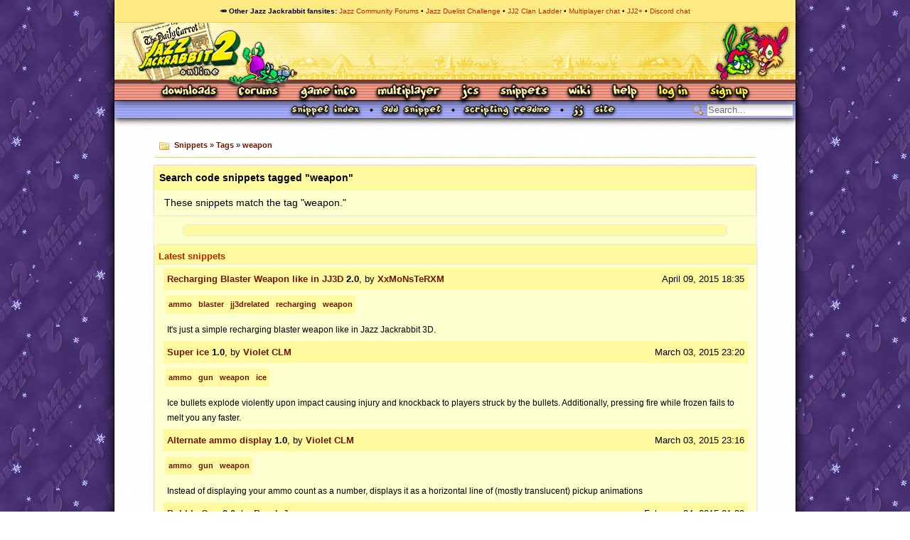

--- FILE ---
content_type: text/html; charset=utf-8
request_url: https://www.jazz2online.com/snippets/tag/weapon/
body_size: 3381
content:
<!DOCTYPE html>
<title>AngelScript snippet search results for &quot;weapon&quot; - Jazz2Online</title>
<meta name="description" content="Jazz2Online is the main site for everything Jazz Jackrabbit-related, offering downloads, forums, news, a wiki and more!">
<meta name="keywords" content="jazz jackrabbit, spaz jackrabbit, lori jackrabbit, jazz jackrabbit 2, jazz jackrabbit 1, jazz jackrabbit 3, jazz jackrabbit 3d, jazz jackrabbit cd, devan shell, cliffyb, cliff bleszinski, dean dodrill, noogy, arjan brussee, epic megagames, epic games, shareware, the secret files, tsf, jj2, jj1, jj3, jjgba, jja, jj2+, levels, tilesets, downloads, rabbits, bunnies, turtles, green bunny">
<meta property='og:site_name' content='Jazz 2 Online'>

<link rel="canonical" href="http://www.jazz2online.com/snippets/tag/weapon/">
<link rel="shortcut icon" type="image/png" href="/media/jazzhead.png">
<link rel="icon" type="image/png" href="/media/jazzhead.png">
  <link rel="stylesheet" href="/media/css/j2o.css">
  <link rel="stylesheet" href="/media/css/j2o_showcase.css">
  <link rel="stylesheet" href="/scripts/fontawesome-pro-5.5.0-web/css/all.min.css">
  <link rel="stylesheet" href="/media/css/tags.css">
  <link rel="stylesheet" href="/media/css/snippets.css">




<body>
  <div id="header">
    <nav id="sitenetwork-bar">
      <h2>&#129365; Other Jazz Jackrabbit fansites</h2>
      <ul>
        <li><a href="https://www.jazz2online.com/jcf">Jazz Community Forums</a></li>
        <li><a href="https://jdc.jazz2online.com">Jazz Duelist Challenge</a></li>
        <li><a href="http://www.jazzjackrabbit.net">JJ2 Clan Ladder</a></li>
        <li><a href="https://discord.com/invite/AYnNNkWVEb">Multiplayer chat</a></li>
        <li><a href="https://jj2.plus">JJ2+</a></li>
        <li><a href="https://discord.gg/q9JYRps">Discord chat</a></li>
      </ul>
    </nav>
    <h1><a href="/" title="Jazz2Online &ndash; When Jazz dances the samba">Jazz Jackrabbit 2 Online</a></h1>
    <p class="hidden">
      <a href="#viewport">Skip to content</a>
    </p>
    <nav id="site-nav" class="with-login">
        <ul class="navlist">
          <li id="nav-dls"><a href="/downloads/">Downloads</a></li>
          <li id="nav-forum"><a href="/jcf/">Forums</a></li>
          <li id="nav-about" class="active"><a href="/70/about-jazz-jackrabbit/">Game Info</a></li>
          <li id="nav-mp"><a href="/9/party-mode-index/">Multiplayer</a></li>
          <li id="nav-jcs"><a href="/10/jazz-creation-station-index/">JCS</a></li>
          <li id="nav-snippets"><a href="/snippets/">Snippets</a></li>
          <li id="nav-wiki"><a href="/wiki/">Wiki</a></li>
          <li id="nav-help"><a href="/requestHelp">Help</a></li>
          <li id="nav-login"><a href="/user/login/">Log In</a></li>
          <li id="nav-signup"><a href="/user/register/">Sign Up</a></li>
        </ul>
    </nav>
  </div>
  <hr class="separator">
  <div id="page">
    <div id="viewport" class="frontpage">
      <div id="userbar">
      <ul id="subnav" class="hasSearch">
        <li><a href="/snippets"><img src="/media/generate_small.php?s=Snippet index" alt="Snippet index"></a></li>
        <li><a href="/snippets/add/"><img src="/media/generate_small.php?s=Add snippet" alt="Add snippet"></a></li>
        <li><a href="/jj2plus/plus-angelscript.html"><img src="/media/generate_small.php?s=Scripting readme" alt="Scripting readme"></a></li>
        <li><a href="/jj2plus/"><img src="/media/generate_small.php?s=JJ2+ site" alt="JJ2+ site"></a></li>
        <li class="sidebarsearch"><form action="/snippets/search/" method="POST"><input type="text" name="query" value="" class="searchfield" placeholder="Search..."><input value="Search" type="submit" class="submit"></form></li>

      </ul>
      </div>
      <hr class="separator">
      <div id="pagecontent">
        <div class="contentbox breadcrumb">
          <p><a href="/snippets/">Snippets</a> &#187; <a href="/snippets/tags/">Tags</a> &#187; <a href="/snippets/tag/weapon/">weapon</a></p>
        </div>
      
        <div class="contentbox fullwidth" id="toparticles">
        <div class="contentbox fullwidth" id="toparticles">
          <h2>Search code snippets tagged "weapon"</h2>
          <p>These snippets match  the tag "weapon."</p>
   
        </div> 
      <div class="contentbox">
          <div class="pagelist">
            <h3 class="hidden">Pages</h3>
            <ul>

            </ul>
          </div>
        </div>

        <table class="main">
          <caption>Latest snippets</caption>
          <colgroup>
            <col width="100">
            <col width="20">
          </colgroup>
          <tr>
            <th><a href="/snippets/134/recharging-blaster-weapon-like-in-jj3d/">Recharging Blaster Weapon like in JJ3D</a> 2.0<span class="byline">, by <a href="/user/19515/xxmonsterxm/">XxMoNsTeRXM</a></th>
            <th class="timestamp">April 09, 2015 18:35</th>
          </tr>
          <tr>
            <td colspan="2">
              <div class="inline tags"><big class="outer"><a href="/snippets/tag/ammo/">ammo</a></big><big class="outer"><a href="/snippets/tag/blaster/">blaster</a></big><big class="outer"><a href="/snippets/tag/jj3drelated/">jj3drelated</a></big><big class="outer"><a href="/snippets/tag/recharging/">recharging</a></big><big class="outer"><a href="/snippets/tag/weapon/">weapon</a></big></div>
            </td>
          <tr>
            <td colspan="2">It&#039;s just a simple recharging blaster weapon like in Jazz Jackrabbit 3D.</td>
          </tr>
          <tr>
            <th><a href="/snippets/131/super-ice/">Super ice</a> 1.0<span class="byline">, by <a href="/user/458/violet-clm/">Violet CLM</a></th>
            <th class="timestamp">March 03, 2015 23:20</th>
          </tr>
          <tr>
            <td colspan="2">
              <div class="inline tags"><big class="outer"><a href="/snippets/tag/ammo/">ammo</a></big><big class="outer"><a href="/snippets/tag/gun/">gun</a></big><big class="outer"><a href="/snippets/tag/weapon/">weapon</a></big><big class="outer"><a href="/snippets/tag/ice/">ice</a></big></div>
            </td>
          <tr>
            <td colspan="2">Ice bullets explode violently upon impact causing injury and knockback to players struck by the bullets. Additionally, pressing fire while frozen fails to melt you any faster.</td>
          </tr>
          <tr>
            <th><a href="/snippets/130/alternate-ammo-display/">Alternate ammo display</a> 1.0<span class="byline">, by <a href="/user/458/violet-clm/">Violet CLM</a></th>
            <th class="timestamp">March 03, 2015 23:16</th>
          </tr>
          <tr>
            <td colspan="2">
              <div class="inline tags"><big class="outer"><a href="/snippets/tag/ammo/">ammo</a></big><big class="outer"><a href="/snippets/tag/gun/">gun</a></big><big class="outer"><a href="/snippets/tag/weapon/">weapon</a></big></div>
            </td>
          <tr>
            <td colspan="2">Instead of displaying your ammo count as a number, displays it as a horizontal line of (mostly translucent) pickup animations</td>
          </tr>
          <tr>
            <th><a href="/snippets/129/bubble-gun/">Bubble Gun</a> 2.0<span class="byline">, by <a href="/user/7127/purplejazz/">PurpleJazz</a></th>
            <th class="timestamp">February 24, 2015 21:39</th>
          </tr>
          <tr>
            <td colspan="2">
              <div class="inline tags"><big class="outer"><a href="/snippets/tag/bubble/">bubble</a></big><big class="outer"><a href="/snippets/tag/custom/">custom</a></big><big class="outer"><a href="/snippets/tag/gun/">gun</a></big><big class="outer"><a href="/snippets/tag/weapon/">weapon</a></big></div>
            </td>
          <tr>
            <td colspan="2">Adding the code for the Bubble Gun as a snippet here for convenience in case anyone wants to use it in their own levels. </td>
          </tr>
          <tr>
            <th><a href="/snippets/127/powerups-as-pickups/">Powerups as Pickups</a> 3.0<span class="byline">, by <a href="/user/458/violet-clm/">Violet CLM</a></th>
            <th class="timestamp">February 05, 2015 03:57</th>
          </tr>
          <tr>
            <td colspan="2">
              <div class="inline tags"><big class="outer"><a href="/snippets/tag/ammo/">ammo</a></big><big class="outer"><a href="/snippets/tag/gun/">gun</a></big><big class="outer"><a href="/snippets/tag/weapon/">weapon</a></big></div>
            </td>
          <tr>
            <td colspan="2">Replaces all Powerup monitors with special +3 Ammo pickups. Your powerup status for any given ammo type (except blaster) will reflect whichever ammo pickup you last collected, specifically whether it was itself powered-up or not. Updated (v3.0) to work for ammo that comes out of crates.</td>
          </tr>
          <tr>
            <th><a href="/snippets/62/boomerang-gun/">Boomerang gun</a> 3.0<span class="byline">, by <a href="/user/10457/foly/">Foly</a></th>
            <th class="timestamp">February 26, 2013 16:41</th>
          </tr>
          <tr>
            <td colspan="2">
              <div class="inline tags"><big class="outer"><a href="/snippets/tag/boomerang/">boomerang</a></big><big class="outer"><a href="/snippets/tag/gun/">gun</a></big><big class="outer"><a href="/snippets/tag/weapon/">weapon</a></big></div>
            </td>
          <tr>
            <td colspan="2">This is a script that changes the upgraded blaster into a boomerang gun. The behaviour of the boomerang (faster, higher, etc) can be changed by changing the constants.</td>
          </tr>
          <tr>
            <th><a href="/snippets/37/blade-gun-electroblaster-pu/">Blade gun (Electroblaster PU)</a> 1.0<span class="byline">, by <a href="/user/7540/djazz/">djazz</a></th>
            <th class="timestamp">February 03, 2013 23:34</th>
          </tr>
          <tr>
            <td colspan="2">
              <div class="inline tags"><big class="outer"><a href="/snippets/tag/blade/">blade</a></big><big class="outer"><a href="/snippets/tag/electroblaster/">electroblaster</a></big><big class="outer"><a href="/snippets/tag/weapon/">weapon</a></big><big class="outer"><a href="/snippets/tag/gun/">gun</a></big><big class="outer"><a href="/snippets/tag/ammo/">ammo</a></big><big class="outer"><a href="/snippets/tag/multiplayer/">multiplayer</a></big><big class="outer"><a href="/snippets/tag/bullet/">bullet</a></big></div>
            </td>
          <tr>
            <td colspan="2">This will replace all powered-up electroblaster bullets with blades (discs), that can be controlled by the player. This works in multiplayer. Not tested in singleplayer.</td>
          </tr>

        </table>
          <hr class="spacer">

       <div class="contentbox">
          <div class="pagelist">
            <h3 class="hidden">Pages</h3>
            <ul>

            </ul>
          </div>
        </div>

      </div>
    </div>
    <hr class="separator">
    <div id="footer">
      <dl>
              <dt>Game</dt>
        <dd>
          <ul>
            <li class="active"><a href="/70/about-jazz-jackrabbit/">About</a></li>
            <li><a href="/5/jazz-jackrabbit-characters/">Characters</a></li>
            <li><a href="/8/levels/">Levels</a></li>
            <li><a href="/9/party-mode-index/">Party Mode</a></li>
            <li class="last"><a href="/10/jazz-creation-station-index/">JCS</a></li>
          </ul>
        </dd>
        <dt>Community</dt>
        <dd>
          <ul>
            <li><a href="/jcf/">Forums</a></li>
            <li><a href="/downloads/">Downloads</a></li>
            <li><a href="/articles/">Articles</a></li>
            <li><a href="/links/">Links</a></li>
            <li class="last"><a href="/wiki/">Wiki</a></li>
          </ul>
        </dd>
              </dl>
    </div>
  </div>
  <hr class="separator">
  <div id="copyright">
      <p>Jazz2Online &copy; 1999-<span class="tooltippable" title="2026">INFINITY</span> (<a href="/11/jazz2online-credits/">Site Credits</a>). We have a <a href="/120/privacy-policy/">Privacy Policy</a>. Jazz Jackrabbit, Jazz Jackrabbit 2, Jazz Jackrabbit Advance and all related trademarks and media are &trade; and &copy; <a href="http://www.epicgames.com">Epic Games</a>. Lori Jackrabbit is &copy; Dean Dodrill. J2O development powered by Loops of Fury and Chemical Beats.</p>
    <p>Eat your lima beans, Johnny.</p>
  </div>
  <script type="text/javascript" src="/scripts/tooltips.js"></script>
</body>

<!-- our longing is our pledge, and blessed are the homesick, for they shall come home. -->


--- FILE ---
content_type: text/css;charset=UTF-8
request_url: https://www.jazz2online.com/media/css/j2o.css
body_size: 3830
content:
html {
  background: url('../pagebackground5snow.gif');
}

body {
  width: 960px;
  margin: 0 auto;
  font-family: Arial, Tahoma, 'Liberation Sans', sans-serif;
  font-size: 14px;
  line-height: 1.5em;
  color: #000;
}

h1 img, li img {
  border: 0;
  display: block;
}

a {
  font-weight: bold;
  text-decoration: none;
  color: #6F1700;
}

ul, dl {
  list-style: none;
}

h1, h2, h3, ul, ol, li, dl, dd, dt, p {
  padding: 0;
  margin: 0;
  font-size: inherit;
}

code, kbd, pre {
  font-family: 'Consolas', 'Bitstream Vera Sans Mono', 'Lucida Console', 'Courier New', courier, monospace;
}

pre, blockquote {
  display: block;
  width: 75%;
  border: 1px solid #FFCD47;
  background: #FFF;
  padding: 1em;
  margin: 1em auto;
}

pre {
  width: 90%;
  background: #FEFFCF;
  overflow: auto;
}

blockquote, blockquote p {
  font-family: Cambria, 'Bitstream Vera Serif', 'Liberation Serif', 'Times New Roman', serif;
  font-size: 1.1em;
  text-align: right;
  font-style: italic;
  line-height: 1.25em;
}

blockquote ul, blockquote ol {
  list-style: none !important;
}

blockquote {
  background: #FFF url('../gfx/quote.gif') no-repeat 0.5em 0.5em;
}

h1 a {
  width: 100%;
  height: 80px;
  background: url('../gfx/header_wide.png');
  display: block;
}

fieldset, h4 {
  border: 0;
  padding: 0;
  margin: 0;
}

form div {
  clear: both;
}

textarea {
  display: block;
  float: left;
  padding-right: 0.5em;
  font-family: Arial, Tahoma, 'Liberation Sans', sans-serif;
}

textarea, select, input[type=text], input[type=password] {
  background-color: #FFF;
  border: 1px solid #ADA99F;
}

textarea, input[type=text], input[type=password] {
  padding: 2px;
}

fieldset h3 {
  width: 100%;
  background: #FFF9A0 !important;
  font-weight: bold;
  display: block;
  width: 100%;
}

.ajaxBusy {
  color: #AAA;
}

.hidden {
  display: none !important;
}

/* *********************
   Navigation list @ top
   ********************* */
#nav, #header {
  clear: both;
}

.navlist li, #nav-gip, h1 a {
  text-indent: -9999em;
}

.navlist a {
  height: 20px;
  display: block;
}

#nav a {
  text-decoration: none;
}

#nav {
  text-transform: lowercase;
  background: #FFE26A url('../gfx/nav_bg_wide.png') no-repeat top left;
  font-size: 11px;
  height: 21px;
  border: 1px solid #000;
  border-width: 0 1px;
}

#nav dl, #nav dt, #nav dd {
  float: left;
  display: block;
}

#nav h2, #nav a {
  font-weight: bold;
  color: #B62700;
}

#nav dt, #nav h3 {
  font-size: 10px;
  color: #D8690F;
  padding: 0 0 0 23px;
  float: left;
  font-weight: bold;
}

#nav dt {
  border-width: 1px 0;
  padding-right: 5px;
  padding-top: 4px;
  height: 16px;
}

#nav li {
  display: block;
  float: left;
  height: 21px;
}

#h-game {
  width: 27px;
}

#h-comm {
  width: 53px;
}

/* *****************
   other popup thing
   ***************** */
#nav-other dl {
  display: none;
}

#nav-other:hover dl {
  display: block;
  position: absolute;
  top: 100px;
  border: 1px solid #F93;
  background: #FFF9A0;
  width: 110px;
  height: 136px;
  text-transform: none;
  opacity: 0.95;
  font-family: Arial, Verdana, Helvetica;
  padding: 3px;
  z-index: 1;
}

#nav-other:hover dl a {
  background: none;
  width: auto;
}

#nav-other:hover dl li {
  text-indent: 0;
  float: none;
  height: 1.25em;
  font-size: 12px;
}

#nav-other:hover dt {
  float: none;
  clear: both;
  padding: 0;
  text-indent: 0;
  font-size: 13px;
  color: #000;
}

#nav-other .pushed {
  padding-top: 0.5em !important;
}


/* ***************
   nav hover stuff
   *************** */
.navlist li a {
  background: url('../gfx/topbar_v3.png') repeat-y;
  background-position-y: 0;
}

.navlist li a:hover { background-position-y: 20px; }

#nav-about a { width: 39px; }					
#nav-chars a { background-position-x: -39px; width: 72px; }     
#nav-levs a  { background-position-x: -111px; width: 43px; }     
#nav-mp a    { background-position-x: -154px; width: 71px; }     
#nav-jcs a   { background-position-x: -225px; width: 27px; }   

#nav-forum a { background-position-x: -251px; width: 49px; }    
#nav-dls a   { background-position-x: -300px; width: 64px; }  
#nav-art a   { background-position-x: -364px; width: 55px; } 
#nav-links a { background-position-x: -419px; width: 36px; }   
#nav-other a { background-position-x: -455px; width: 40px;}     

#nav-snippets a { background-position-x: -455px; width: 60px; }
#nav-pictures a { background-position-x: -589px; width: 61px; } 
#nav-wiki a { background-position-x: -515px; width: 31px; }      
#nav-users a { background-position-x: -546px; width: 43px; }     
#nav-help a { background-position-x: -650px; width: 35px; }

#nav-gip:hover {
  background-position: 0 -41px;
}

#page {
  clear: both;
  background: #FFF url('../gfx/sidebar.gif') repeat-y top left;
  border-right: 1px solid #000;
}

/* *********************
   user bar + gip
   ********************* */
#userbar {
  width: 100%;
  background: url('../gfx/userbar.gif') repeat-x;
  clear: both;
  height: 46px;
}

#userbar a {
  color: #000;
}

#userbar a:hover {
  color: #B62700;
}

#userbar div {
  width: 644px;
  float: left;
  height: 40px;
  text-align: center;
  padding-top: 9px;
}

#userbar li {
  border-right: 1px solid #000;
  padding: 0 5px 0 1px;
  line-height: 11px;
  display: inline;
}

#nav-gip {
  display: block;
  width: 162px;
  height: 41px;
  background: url('../gfx/jazzgip.png') no-repeat 0 0;
  float: right;
}

/* *********
   Sidebar
   ********* */

#sidebar {
  width: 151px !important;
  float: left;
  border-top: 1px solid #B62700;
}

#sidebar #sidebarlinks {
  width: 145px;
}

#sidebar #sidebarlinks li {
  border-bottom: 1px solid #FFD472;
  margin-left: 1px;
  width: 149px;
  padding-top: 3px;
  overflow: hidden;
}

#sidebar #sidebarlinks img {
  display: block;
  float: left;
  margin-right: 4px;
  margin-left: 4px;
}

#sidebar #sidebarlinks a {
  color: #B62700;
  display: block;
}

#sidebar #sidebarlinks a:hover {
  color: #4F1100;
}

#copyright {
  font-size: 11px;
  width: 770px;
  margin: 0 auto;
  text-align: center;
  color: #FFF;
  clear: both;
  padding: 1em 0 0 0;
}

#copyright a {
  color: #FFF;
}

#copyright p {
  margin-bottom: 1em;
}

#viewport {
  float: left;
  min-height: 250px;
}

/* ******
   footer
   ****** */
#footer {
  clear: both;
  width: 958px;
  background: #FFE26A;
  height: 1.5em;
  border: 1px solid #B62700;
  border-width: 2px 0 1px 0;
  border-left-color: #000;
  border-right-color: #000;
  margin-left: 1px;
}

#footer * {
  font-size: 12px;
  display: block;
  color: #B62700;
  text-transform: lowercase;
}

#footer dt {
  float: left;
  font-weight: normal;
  margin-left: 50px;
}

#footer dt:after {
  content: ':';
}

#footer dd {
  float: left;
  margin-top: 2px;
}

#footer li {
  float: left;
  border-right: 1px solid #B62700;
  line-height: 11px;
  padding: 0 3px;
  margin-top: 3px;
}

#footer li.last, #userbar li.last {
  border: 0;
}

/* ***********
   page elements
   ************* */
#pagecontent {
  padding: 13px;
  position: relative;
  width: 780px;
}

#pagecontent > h2 {
  margin-bottom: 1em;
  font-size: 2em;
  color: #B62700;
}

.contentbox {
  width: 90%;
  border: 1px solid #FFCD47;
  background: #FEFFCF;
  margin: 0 auto 1em auto;
  -webkit-border-radius: 2px;
  -moz-border-radius: 2px;
}

.contentbox h2, .pagelist h3, .contentbox h3 {
  background: #FFF9A0;
  color: #000;
  padding: 0.5em;
  font-size: 1em
  clear: both;
}

h3.highlight {
  background: #FFEA84 !important;
}

.contentbox p, .contentbox table {
  padding: 0.5em 1em 0.5em 1em;
}

.contentbox h2 a, .contentbox h3 a {
  color: #8E2800;
}

.contentbox.notice {
  width: 75%;
  margin-top: 2em;
}

.contentbox.fullwidth {
  width: 100%;
}

.contentbox.dark p, .contentbox.quick p, p.dark {
  background: #FFF9A0;
}

.contentbox.centered p, .contentbox.fieldwarning p {
  text-align: center;
}

.contentbox.right-aligned p, p.right-aligned {
  text-align: right;
}

.contentbox.fieldwarning p, .fieldwarning {
  color: #F00;
  font-weight: bold;
}

.fieldwarning input, .fieldwarning textarea, .fieldwarning select {
  border-color: #F00;
}

.fieldwarning input[type=file] {
  color: #F00;
}

.contentbox.justified p {
  text-align: justify;
}

.contentbox.quick h2 {
  height: 9px;
  display: inline;
  float: left;
  position: relative;
  background: none;
 /* padding: 8px 5px 0 5px;*/
  padding: 5px 5px 0 15px;
  line-height: 18px;
}

.contentbox.pagelist h3 {
  font-weight: normal;
  line-height: 9px;
}

.contentbox ul {
  padding: 0.5em;
  list-style: disc inside;
}

.contentbox.content h2, .contentbox.content h3 {
  color: #B62700;
  font-size: 1em;
}

.contentbox ol {
  padding: 0.5em;
  list-style-position: inside;
}

.contentbox.breadcrumb {
  width: 760px;
  padding-left: 20px;
  background-image: url('/media/icons/folder.png');
  background-repeat: no-repeat;
  background-position: 5px -2px;
  border: 0;
  border-bottom: 1px solid #FFCD47;
  background-color: transparent;
  font-size: 0.8em;
}
.contentbox.breadcrumb p {
  padding-top: 0;
}
.pagelist {
  background: #FFF9A0;
}

.pagelist li {
  display: inline;
}

.pagelist li a {
  padding: 3px;
  font-weight: bold;
}

.pagelist li a:hover {
  background: #FEFFCF;
}

.pagelist .current {
  color: #B62700;
  font-weight: bold;
  background: #FFF9A0;
  font-size: 1.25em;
  text-decoration: underline;
}

.centered {
  text-align: center;
  margin-left: auto;
  margin-right: auto;
}

/* ******
   panels
   ****** */
#sidepanel h3 {
  display: block;
  clear: both;
  text-align: center;
  width: 100%;
  margin: 0;
  padding: 3px 0 2px 0;
}

#sidepanel ul {
  clear: both;
  display: block;
}

hr.spacer {
  visibility: hidden;
  display: block;
  width: 100%;
  height: 1px;
  clear: both;
  margin-bottom: 0;
}

hr.separator {
  display: none;
}

ul.bulletless, ol.bulletless {
  list-style: none;
}

.submitbutton {
  margin: 0 auto;
  clear: both;
  display: block;
}

.news.date {
  font-weight: normal;
  font-size: 0.8em !important;
}

.basic.form legend {
  font-weight: bold;
  background: #FFF9A0;
  padding: 0.5em;
  display: block;
  width: 521px !important;
  margin-bottom: 5px;
}

.notice .basic.form legend {
  width: 432px !important;
}

.basic.form label {
  width: 100px;
  text-align: right;
  padding: 1px 1em 0 0;
  float: left;
  display: block;
}

.basic.form.small label {
  width: 140px;
}

.basic.form.small.registration label {
  width: 180px;
}

.basic.form label.wrap {
  width: 100%;
  text-align: left;
}

.basic.form input.small {
  width: 200px;
}

.basic.form input.large {
  width: 457px;
}

.basic.form input.medium {
  width: 400px;
}

.basic.form h3 {
  margin-top: 5px;
}

.basic.form input.submit {
  width: 125px;
  display: block;
  margin: 0 auto;
}

.basic.form textarea {
  width: 65%;
  padding: 2px;
}

.basic.form textarea.small {
  height: 100px;
}

.basic.form .fakeinput {
  position: relative;
  top: 2px;
  display: block;
}

.basic.form p.submit {
  background: #FFF9A0;
  border-top: 1em solid #FEFFCF;
}

.basic.form.dynamic p.submit {
  border-top: 0;
}

.basic.form label.trail {
  width: 300px;
  float: none;
  text-align: left;
  padding: 0;
  display: inline;
}

.basic.form label.trail input {
  position: relative;
  top: 2px;
}

.basic.form.small p:not(.submit) {
  width: 30em;
  margin: 0 auto;
}

.sidebarsearch input {
  height: 18px;
  display: block;
}

.sidebarsearch .searchfield, #listlist .add input {
  border: 1px solid #ADA99F;
  background: #FFF;
  padding: 1px;
  width: 118px;
  display: inline;
  font-size: 0.9em;
  float: right;
  height: 14px;
  margin-right: 3px;
}

.basic.form p {
  clear: both;
}

.sidebarsearch .submit {
  float: left;
  width: 16px;
  height: 17px;
  padding: 0;
  border: 0;
  background: transparent url('/media/gfx/icon_search.png') no-repeat left 1px;
  font-size: 0;
  text-indent: 100%;
  margin: 0 4px 0 4px;
  color: transparent;
  text-transform: capitalize;
}

#sidebar li.sidebarsearch {
  height: 21px;
}

.pagelist {
  text-align: center;
}

.pagelist li {
  margin: 0 3px;
}

ol.compressed {
  list-style-position: outside;
  margin: 0 2em 1em 3em;
}

ol.compressed em {
  font-style: normal;
  font-weight: bold;
}

p.error {
  font-weight: bold;
  color: #F00;
  text-align: center;
}

.zebra {
  background-color: #FFFCB4;
}

.confirmForm p {
  text-align: center;
}

.deleted * {
  text-decoration: line-through;
  opacity: 0.75;
}

.deleted:hover * {
  opacity: 1;
}

table.generic {
  border: 1px solid #FFCD47;
  background: #FEFFCF;
  border-spacing: 0;
  empty-cells: show;
  margin-top: 1em;
}

table.generic td, table.generic th {
  padding: 0.5em;
}

table.generic th {
  background: #FFF9A0;
  text-align: left;
}
@font-face { font-family: 'Silkscreen'; src: url('/media/fonts/slkscr-webfont.ttf') format('truetype'); font-weight: normal; font-style: normal; }
@font-face { font-family: 'Silkscreen'; src: url('/media/fonts/slkscrb-webfont.ttf') format('truetype'); font-weight: bold; font-style: normal; }
.plasmamode, .plasmamode *, #togglePlasma, #toggleDOS { font-family: 'Silkscreen' !important; }

.toolbox {
  width: 90%;
  text-align: right;
  margin: 0 auto;
  padding-right: 0.5ex;
}

.toolbox li {
  display: inline-block;
  background: #FEFFCF;
  border: 1px solid #FFCD47;
  padding: 7px 7px 5px 7px;
  border-bottom: 0;
  position: relative;
}

.toolbox li:hover, .toolbox li.current {
  background: #FFFCB4;
}

.toolbox a {
  display: block;
}

table.table, table.downloadlist {
  border: 1px solid #FFCD47;
  background: #FEFFCF;
  border-top: 0;
  border-spacing: 0;
  margin-bottom: 25px;
  empty-cells: show;
  clear: both;
  margin-left: 1px;
  width: 100%;
}

table.table caption, table.downloadlist caption {
  border: 1px solid #FFCD47;
  border-bottom: 0;
  background: #FEFFCF;
  text-align: left;
  padding: 5px 5px 0 5px;
  color: #B62700;
  font-weight: bold;
  background: #FFF9A0;
}

table.table img, table.downloadlist img {
  border: 0;
}

table.table th, table.downloadlist th, table.table td, table.downloadlist td {
  padding: 0.5em;
  empty-cells: show;
}

table.table th , table.downloadlist th {
  background: #FFF9A0;
  text-align: left;
}

table.downloadlist td.stat, table.downloadlist td.rating {
  font-size: 0.8em;
}

table.downloadlist .recommended td.rating {
  font-weight: bold;
  color: #396b51;
}

table.downloadlist td.na {
  font-weight: bold;
  color: #B62700;
}

.zebra, .zebra td {
  background: #FFFCB4;
}

#sitenetwork-bar {
    width: 960px;
    background: #FFEA84;
    box-sizing: border-box;
    border: 1px solid #000;
    border-top: 0;
    border-bottom: 1px solid #FFCD47;
    color: $000;
    font-size: 10px;
    padding: 0.5em;
    text-align: center;
}

#sitenetwork-bar a {
    color: #B62700;
    font-weight: normal;
}

#sitenetwork-bar * {
    font-size: inherit;
}

#sitenetwork-bar ul {
    list-style: none;
}

#sitenetwork-bar li, #sitenetwork-bar ul, #sitenetwork-bar h2 {
    display: inline-block;
    margin: 0;
    padding: 0;
    vertical-align: top;
}

#sitenetwork-bar h2::after {
    content: ':';
}

#sitenetwork-bar li:not(:last-child)::after {
    content:' \2022 '
}

.gip {
  width: 100%;
  background: #FEFFCF;
  border-spacing: 0;
}

.gip td, .gip th {
  padding: 0.25em 0.5em;
}

.gip th {
  background: #FFF9A0;
}

.gip tr:nth-child(odd) td {
  background: #FFFCB4;
}

.gip img {
  position: relative;
  top: 2px;
}

.gip mo {
}


--- FILE ---
content_type: text/css;charset=UTF-8
request_url: https://www.jazz2online.com/media/css/tags.css
body_size: 685
content:
.notags {
  font-weight: bold;
  font-size: 11px;
}

.tags.inline {
  text-align: left;
}

.tags {
  text-align: center;
}

.tags {
  text-align: center;
  padding: 5px 0;
}

.tags .error {
  color: #B62700;
  font-weight: bold;
  padding: 4px;
  margin: 4px;
  font-size: 13px;
  width: 75%;
}

.tags p {
  font-size: 10px;
  text-align: center;
}

.tags big.outer, .tagcloud li {
  margin: 5px;
  padding: 2px;
  outline: 2px solid #FFF9A0;
  cursor: help;
  background: #FFF9A0;
  font-weight: bold;
  font-size: 90%;
  display: inline-block;
}

.tags.inline big {
  padding: 0 2px;
  margin: 0 5px 0 0;
}

.tags big.outer:hover {
  outline: 2px solid #FFCD47;
}

.tags big img {
  display: inline;
  position: relative;
}

.tags a img {
  border: 0;
}

.tagheader {
  position: relative;
  background: #FFF9A0;
  font-size: 13px;
}

#tagform {
  background: #FFF9A0;
  padding: 5px;
  height: 16px;
  float: right;
  position: absolute;
  top: 0;
  right: 0;
  font-size: 11px;
}

#tagform input, #tagform label {
  font-size: 11px;
  position: relative;
}

#tagform label {
  font-weight: bold;
  font-size: 11px;
  top: -2px;
  visibility: hidden;
}

#tags {
  height: 13px;
  top: -3px;
  width: 200px;
  padding: 2px;
}

#tagsubmit {
  height: 19px;
  top: -2px;
}

.error {
  color: #F00;
}

#tagHelp {
  position: absolute;
  font-size: 10px;
  top: -18px;
  left: 85px;
  border: 1px solid #A7A6AA;
  border-bottom: 0;
  background: #FFF;
  padding: 0 !important;
  width: 150px;
  color: #A7A6AA;
  text-align: center;
  cursor:default;
  border-radius-topleft: 3px;
  border-radius-topright: 3px;
  -moz-border-radius-topleft: 3px;
  -moz-border-radius-topright: 3px;
  -webkit-border-radius-topleft: 3px;
  -webkit-border-radius-topright: 3px;
}

.hTagCloud ul {
  text-align: center;
  list-style: none;
}

.hTagCloud .popular { font-size: 100%; }
.hTagCloud .v-popular { font-size: 110%; }
.hTagCloud .vv-popular { font-size: 120%; }
.hTagCloud .vvv-popular { font-size: 130%; }
.hTagCloud .vvvv-popular { font-size: 140%; }

.hTagCloud ul li {
  display: inline;
  display: inline-block;
  !display: inline;
  background: #FFF9A0;
  padding: 0.25em;
  margin: 0.25em 0;
  !line-height: 2.5em;
}

--- FILE ---
content_type: text/css;charset=UTF-8
request_url: https://www.jazz2online.com/media/css/snippets.css
body_size: 713
content:
form div {
	padding: 3px;
}

form label, form textarea, form input, form select {
	display: inline-block;
	float: none;
}

form label {
	width: 100px;
	text-align: right;
	margin: 5px 5px 0 0;
	font-weight: bold;
	vertical-align: top;
}

form .fakeinput {
	padding: 5px 5px 5px 0;
	display: inline-block;
}

form input, form textarea {
	width: 400px;
}

.submit {
	text-align: center;
}

.submit input {
	width: 150px;
}

.contentbox.syntax {
  white-space: nowrap;
  overflow: auto;
  font-size: 11px;
  font-family: 'Source Code Pro', Monaco, Consolas, 'Courier New', monospace;
}
.contentbox.syntax ol {
  list-style: none;
} 

.packagedata .label {
  display: inline-block;
  vertical-align: top;
  width: 100px;
  padding: 5px;
  font-weight: bold;
  text-align: right;
}

.packagedata .wrapper {
  display: inline-block;
  width: 400px;
  padding: 5px 5px 5px 0;
}

.contentbox.packagedata .wrapper p {
  padding: 5px 0 0 0;
}

.contentbox.packagedata .wrapper p:first-child {
  padding: 0;
}

.packagedata img {
  max-width: 100%;
}

.packagedata img:hover {
  max-width: auto;
}

.byline {
  font-weight: normal;
}

table {
  background: #FEFFCF;
  border-top: 0;
  border-spacing: 0;
  margin-bottom: 25px;
  empty-cells: show;
  clear: both;
  margin-left: 1px;
  width: 100%;
  font-size: 12px;
}

table caption, table th {
  font-size: 13px;
}

table caption {
  border-bottom: 0;
  background: #FEFFCF;
  text-align: left;
  padding: 5px 5px 0 5px;
  color: #B62700;
  font-weight: bold;
  background: #FFF9A0;
}

table img {
  border: 0;
}

table th, table td {
  padding: 5px;
  empty-cells: show;
}

table th {
  background: #FFF9A0;
  text-align: left;
}

table td.na {
  font-weight: bold;
  color: #B62700;
  font-size: 11px;
}

table tr.category th {
  background: #FFEA84;
}

.timestamp {
  text-align: right;
  font-weight: normal;
}

#code-code {
  font-family: 'Source Code Pro', Monaco, Consolas, 'Courier New', monospace;
  height: 35em;
  font-size: 10px;
  white-space: pre;
}